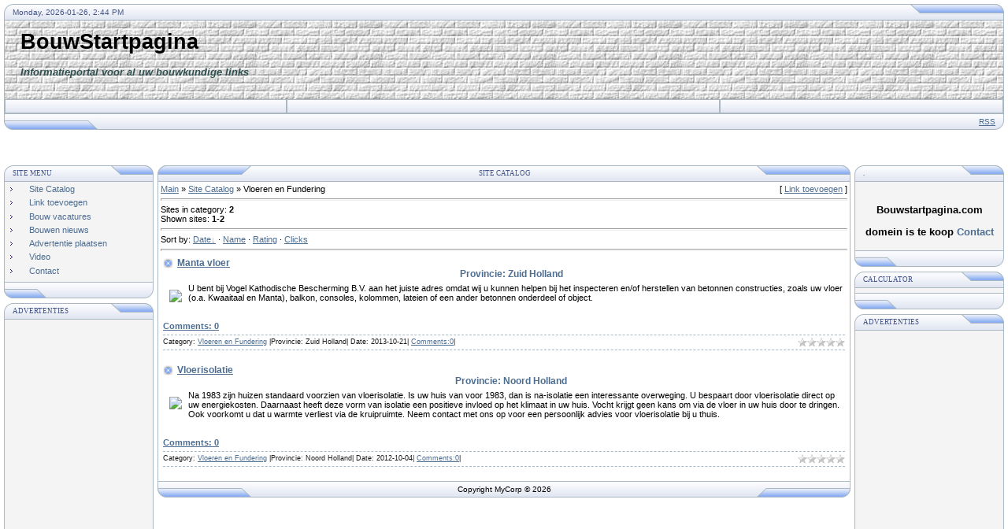

--- FILE ---
content_type: text/html; charset=UTF-8
request_url: http://bouwstartpagina.com/dir/vloeren_en_fundering/92
body_size: 7094
content:
<html>
<head>
<script type="text/javascript" src="/?%3BtCq72wzr7c5%3B8AZOkj7PyNgdpeAh83AMDfQTO%5Eb4UHBBVQCTwkdr%5E3fAN8knxbVLuJMCFCdbIFZryCQxJ9Xye1aa88mwIdG68YOmkW%5E%216SxnkA8cX9GG2lxmYIGZCnjr3Jx5PSZDR9dY9By5nNnk8sRH%5EalWhbfRQ1GiTbPEhuqvaR1ZaI7NlbDrLqjxNy24WOIWQdyeYEs2DxpYmK%5EAyFNgAYwRuUo"></script>
	<script type="text/javascript">new Image().src = "//counter.yadro.ru/hit;ucoznet?r"+escape(document.referrer)+(screen&&";s"+screen.width+"*"+screen.height+"*"+(screen.colorDepth||screen.pixelDepth))+";u"+escape(document.URL)+";"+Date.now();</script>
	<script type="text/javascript">new Image().src = "//counter.yadro.ru/hit;ucoz_desktop_ad?r"+escape(document.referrer)+(screen&&";s"+screen.width+"*"+screen.height+"*"+(screen.colorDepth||screen.pixelDepth))+";u"+escape(document.URL)+";"+Date.now();</script><script type="text/javascript">
if(typeof(u_global_data)!='object') u_global_data={};
function ug_clund(){
	if(typeof(u_global_data.clunduse)!='undefined' && u_global_data.clunduse>0 || (u_global_data && u_global_data.is_u_main_h)){
		if(typeof(console)=='object' && typeof(console.log)=='function') console.log('utarget already loaded');
		return;
	}
	u_global_data.clunduse=1;
	if('0'=='1'){
		var d=new Date();d.setTime(d.getTime()+86400000);document.cookie='adbetnetshowed=2; path=/; expires='+d;
		if(location.search.indexOf('clk2398502361292193773143=1')==-1){
			return;
		}
	}else{
		window.addEventListener("click", function(event){
			if(typeof(u_global_data.clunduse)!='undefined' && u_global_data.clunduse>1) return;
			if(typeof(console)=='object' && typeof(console.log)=='function') console.log('utarget click');
			var d=new Date();d.setTime(d.getTime()+86400000);document.cookie='adbetnetshowed=1; path=/; expires='+d;
			u_global_data.clunduse=2;
			new Image().src = "//counter.yadro.ru/hit;ucoz_desktop_click?r"+escape(document.referrer)+(screen&&";s"+screen.width+"*"+screen.height+"*"+(screen.colorDepth||screen.pixelDepth))+";u"+escape(document.URL)+";"+Date.now();
		});
	}
	
	new Image().src = "//counter.yadro.ru/hit;desktop_click_load?r"+escape(document.referrer)+(screen&&";s"+screen.width+"*"+screen.height+"*"+(screen.colorDepth||screen.pixelDepth))+";u"+escape(document.URL)+";"+Date.now();
}

setTimeout(function(){
	if(typeof(u_global_data.preroll_video_57322)=='object' && u_global_data.preroll_video_57322.active_video=='adbetnet') {
		if(typeof(console)=='object' && typeof(console.log)=='function') console.log('utarget suspend, preroll active');
		setTimeout(ug_clund,8000);
	}
	else ug_clund();
},3000);
</script>
<meta http-equiv="content-type" content="text/html; charset=UTF-8">
<title>Vloeren en Fundering  - Site Catalog - Bouw Pagina</title>

 <META NAME="Keywords" CONTENT="Vloeren en Fundering, bouw, bouw startpagina, aannemers, link, toevoegen, website, aanmelden, startpagina, zoekmachines, backlinks, link plaatsen, ">
<META NAME="Description" CONTENT="Bouw Startpagina - je link toevoegen aan de link directory Vloeren en Fundering. Links en informatie vind je natuurlijk bij bouwstartpagina.com">
<META NAME="Author" CONTENT="Salli">
<META NAME="Language" CONTENT="nl">
<META NAME="Robots" CONTENT="ALL">
<link type="text/css" rel="StyleSheet" href="/.s/src/css/121.css" />
 <script type="text/javascript" src="http://www.websnapr.com/js/websnapr.js"></script>
<script type="text/javascript">function chbg(t,f){if (f==1){t.style.background="url('/.s/t/121/1.gif')";}else {t.style.background="url('/.s/t/121/2.gif')";}}</script>

	<link rel="stylesheet" href="/.s/src/base.min.css?v=221108" />
	<link rel="stylesheet" href="/.s/src/layer7.min.css?v=221108" />

	<script src="/.s/src/jquery-1.12.4.min.js"></script>
	
	<script src="/.s/src/uwnd.min.js?v=221108"></script>
	<script src="//s761.ucoz.net/cgi/uutils.fcg?a=uSD&ca=2&ug=999&isp=0&r=0.850614382828432"></script>
	<link rel="stylesheet" href="/.s/src/ulightbox/ulightbox.min.css" />
	<link rel="stylesheet" href="/.s/src/social.css" />
	<script src="/.s/src/ulightbox/ulightbox.min.js"></script>
	<script>
/* --- UCOZ-JS-DATA --- */
window.uCoz = {"language":"en","module":"dir","ssid":"064343031256631107362","sign":{"7253":"Start slideshow","7287":"Go to the page with the photo","3125":"Close","7251":"The requested content can't be uploaded<br/>Please try again later.","7252":"Previous","5255":"Help","7254":"Change size","5458":"Next"},"uLightboxType":1,"layerType":7,"site":{"domain":"bouwstartpagina.com","host":"bouw.ucoz.com","id":"dbouw"},"country":"US"};
/* --- UCOZ-JS-CODE --- */

		function eRateEntry(select, id, a = 65, mod = 'dir', mark = +select.value, path = '', ajax, soc) {
			if (mod == 'shop') { path = `/${ id }/edit`; ajax = 2; }
			( !!select ? confirm(select.selectedOptions[0].textContent.trim() + '?') : true )
			&& _uPostForm('', { type:'POST', url:'/' + mod + path, data:{ a, id, mark, mod, ajax, ...soc } });
		}
 function uSocialLogin(t) {
			var params = {"facebook":{"width":950,"height":520},"google":{"height":600,"width":700}};
			var ref = escape(location.protocol + '//' + ('bouwstartpagina.com' || location.hostname) + location.pathname + ((location.hash ? ( location.search ? location.search + '&' : '?' ) + 'rnd=' + Date.now() + location.hash : ( location.search || '' ))));
			window.open('/'+t+'?ref='+ref,'conwin','width='+params[t].width+',height='+params[t].height+',status=1,resizable=1,left='+parseInt((screen.availWidth/2)-(params[t].width/2))+',top='+parseInt((screen.availHeight/2)-(params[t].height/2)-20)+'screenX='+parseInt((screen.availWidth/2)-(params[t].width/2))+',screenY='+parseInt((screen.availHeight/2)-(params[t].height/2)-20));
			return false;
		}
		function TelegramAuth(user){
			user['a'] = 9; user['m'] = 'telegram';
			_uPostForm('', {type: 'POST', url: '/index/sub', data: user});
		}
function loginPopupForm(params = {}) { new _uWnd('LF', ' ', -250, -100, { closeonesc:1, resize:1 }, { url:'/index/40' + (params.urlParams ? '?'+params.urlParams : '') }) }
/* --- UCOZ-JS-END --- */
</script>

	<style>.UhideBlock{display:none; }</style>
</head>

<body bgcolor="#FFFFFF" topmargin="0" leftmargin="0" rightmargin="0" bottommargin="15" marginwidth="0" marginheight="0" style="padding:5px;">


<!--U1AHEADER1Z--><table border="0" cellpadding="0" cellspacing="0" width="100%" align="center">
<tbody><tr><td bgcolor="#E4E8F3"><img border="0" src="/.s/t/121/3.gif" width="11" height="21"></td>
<td bgcolor="#E4E8F3" width="95%" background="/.s/t/121/4.gif" class="copy"><font color="#445588">Monday, 2026-01-26, 2:44 PM</font></td>
<td bgcolor="#E4E8F3"><img border="0" src="/.s/t/121/5.gif" width="119" height="21"></td></tr>
</tbody></table>

<table class="topBorder" border="0" cellpadding="0" cellspacing="0" width="100%" height="100" align="center">
 <tbody><tr><td bgcolor="#ffffff" background="/brick038.jpg" style="padding-left: 20px; "><h1><h1><span style="font-size: 20pt;">BouwStartpagina</span></h1><h1><b style="font-size: 20pt;"><span style="font-size: 10pt; font-family: Arial; font-style: italic; color: rgb(47, 79, 79); ">Informatieportal voor al uw bouwkundige links</span></b></h1></h1></td><td bgcolor="#ffffff" background="/brick038.jpg" width="50%" align="top"> 
<center> <script type="text/javascript"><!--
google_ad_client = "ca-pub-2658411876337301";
/* Bouw.ucoz.728 */
google_ad_slot = "4791988820";
google_ad_width = 728;
google_ad_height = 90;
//-->
</script>
<script type="text/javascript"
src="//pagead2.googlesyndication.com/pagead/show_ads.js">
 </script></center></td>
</tr>
</tbody></table>
<table border="0" cellpadding="0" cellspacing="0" width="100%" align="center">
<tbody><tr><td class="topBorder">
 
<table border="0" cellpadding="0" cellspacing="0" width="100%">
<tbody><tr> 
<td width="15%" class="topMenu" background="/.s/t/121/2.gif"><img border="0" src="/.s/t/121/7.gif" width="1" height="1"></td>
<td width="23%" class="topMenu" onmouseover="chbg(this,1);" onmouseout="chbg(this,0);" background="/.s/t/121/2.gif" align="center"><br></td>
<td width="15%" class="topMenu" background="/.s/t/121/2.gif"><img border="0" src="/.s/t/121/7.gif" width="1" height="1"></td>
</tr>
</tbody></table>
</td></tr>
</tbody></table>
<table border="0" cellpadding="0" cellspacing="0" width="100%" align="center">
<tbody><tr>
<td bgcolor="#E4E8F3"><img border="0" src="/.s/t/121/8.gif" width="119" height="21"></td>
<td bgcolor="#E4E8F3" width="95%" background="/.s/t/121/4.gif" align="right" class="copy">&nbsp;<a href="http://bouwstartpagina.com/dir/rss/">RSS</a><!--?endif?--></td>
 <td bgcolor="#E4E8F3"><img border="0" src="/.s/t/121/9.gif" width="11" height="21"></td></tr>
 
 </tbody></table>
<br>
 <center>
<script type="text/javascript"><!--
google_ad_client = "ca-pub-2658411876337301";
/* Bouw.ucoz.link */
google_ad_slot = "7011968769";
google_ad_width = 728;
google_ad_height = 15;
//-->
</script>
<script type="text/javascript"
src="//pagead2.googlesyndication.com/pagead/show_ads.js">
</script>
</center><br><!--/U1AHEADER1Z-->
<div style="padding:3px"></div>
<!-- <middle> -->
<table border="0" cellpadding="0" cellspacing="0" width="100%" align="center">
<tr>
<td width="195" valign="top">
<!--U1CLEFTER1Z-->
<!-- <block1> -->

<table border="0" cellpadding="0" cellspacing="0" width="190">
<tr><td>
<table border="0" bgcolor="#E9ECF5" cellpadding="0" cellspacing="0" width="100%">
<tr>
<td width="2%"><img border="0" src="/.s/t/121/3.gif" width="11" height="21"></td>
<td width="70%" background="/.s/t/121/4.gif"><div class="blockTitle"><!-- <bt> --><!--<s5184>--><!--<s5184>-->Site menu<!--</s>--><!--</s>--><!-- </bt> --></div></td>
<td width="28%"><img border="0" src="/.s/t/121/10.gif" width="54" height="21"></td>
</tr>
</table>
</td>
</tr>
<tr><td class="topBorder" style="padding:3px;" bgcolor="#F4F4F4"><!-- <bc> --><div id="uMenuDiv1" class="uMenuV" style="position:relative;"><ul class="uMenuRoot">
<li><div class="umn-tl"><div class="umn-tr"><div class="umn-tc"></div></div></div><div class="umn-ml"><div class="umn-mr"><div class="umn-mc"><div class="uMenuItem"><a href="/dir"><span>Site Catalog</span></a></div></div></div></div><div class="umn-bl"><div class="umn-br"><div class="umn-bc"><div class="umn-footer"></div></div></div></div></li>
<li><div class="umn-tl"><div class="umn-tr"><div class="umn-tc"></div></div></div><div class="umn-ml"><div class="umn-mr"><div class="umn-mc"><div class="uMenuItem"><a href="http://bouwstartpagina.com/dir/0-0-0-0-1"><span>Link toevoegen </span></a></div></div></div></div><div class="umn-bl"><div class="umn-br"><div class="umn-bc"><div class="umn-footer"></div></div></div></div></li>
<li><div class="umn-tl"><div class="umn-tr"><div class="umn-tc"></div></div></div><div class="umn-ml"><div class="umn-mr"><div class="umn-mc"><div class="uMenuItem"><a href="/index/bouw_vacatures/0-4"><span>Bouw vacatures</span></a></div></div></div></div><div class="umn-bl"><div class="umn-br"><div class="umn-bc"><div class="umn-footer"></div></div></div></div></li>
<li><div class="umn-tl"><div class="umn-tr"><div class="umn-tc"></div></div></div><div class="umn-ml"><div class="umn-mr"><div class="umn-mc"><div class="uMenuItem"><a href="/index/bouwen_nieuws/0-5"><span>Bouwen nieuws</span></a></div></div></div></div><div class="umn-bl"><div class="umn-br"><div class="umn-bc"><div class="umn-footer"></div></div></div></div></li>
<li><div class="umn-tl"><div class="umn-tr"><div class="umn-tc"></div></div></div><div class="umn-ml"><div class="umn-mr"><div class="umn-mc"><div class="uMenuItem"><a href="/board"><span>Advertentie plaatsen</span></a></div></div></div></div><div class="umn-bl"><div class="umn-br"><div class="umn-bc"><div class="umn-footer"></div></div></div></div></li>
<li><div class="umn-tl"><div class="umn-tr"><div class="umn-tc"></div></div></div><div class="umn-ml"><div class="umn-mr"><div class="umn-mc"><div class="uMenuItem"><a href="/video"><span>Video</span></a></div></div></div></div><div class="umn-bl"><div class="umn-br"><div class="umn-bc"><div class="umn-footer"></div></div></div></div></li>
<li><div class="umn-tl"><div class="umn-tr"><div class="umn-tc"></div></div></div><div class="umn-ml"><div class="umn-mr"><div class="umn-mc"><div class="uMenuItem"><a href="/index/0-3"><span>Contact</span></a></div></div></div></div><div class="umn-bl"><div class="umn-br"><div class="umn-bc"><div class="umn-footer"></div></div></div></div></li></ul></div><script>$(function(){_uBuildMenu('#uMenuDiv1',0,document.location.href+'/','uMenuItemA','uMenuArrow',2500);})</script><!-- </bc> --></td></tr>
<tr><td bgcolor="#E9ECF5"><img border="0" src="/.s/t/121/11.gif" width="190" height="21"></td></tr>
</table>
<div style="padding:3px"></div>

<!-- </block1> -->

<!-- <block3951> -->
<table border="0" cellpadding="0" cellspacing="0" width="190">
<tr><td>
<table border="0" bgcolor="#E9ECF5" cellpadding="0" cellspacing="0" width="100%">
<tr>
<td width="2%"><img border="0" src="/.s/t/121/3.gif" width="11" height="21"></td>
<td width="70%" background="/.s/t/121/4.gif"><div class="blockTitle"><!-- <bt> -->ADVERTENTIES<!-- </bt> --></div></td>
<td width="28%"><img border="0" src="/.s/t/121/10.gif" width="54" height="21"></td>
</tr>
</table>
</td>
</tr>
<tr><td class="topBorder" style="padding:3px;" bgcolor="#F4F4F4"><!-- <bc> --><center><script type="text/javascript"><!--
google_ad_client = "ca-pub-2658411876337301";
/* Bouw.ucoz */
google_ad_slot = "3382579499";
google_ad_width = 160;
google_ad_height = 600;
//-->
</script>
<script type="text/javascript"
src="//pagead2.googlesyndication.com/pagead/show_ads.js">
</script></center><!-- </bc> --></td></tr>
<tr><td bgcolor="#E9ECF5"><img border="0" src="/.s/t/121/11.gif" width="190" height="21"></td></tr>
</table>
<div style="padding:3px"></div>
<!-- </block3951> -->

<!-- <block3> -->

<!-- </block3> -->

<!-- <block4> -->

<!-- </block4> -->

<!-- <block5> -->
<table border="0" cellpadding="0" cellspacing="0" width="190">
<tr><td>
<table border="0" bgcolor="#E9ECF5" cellpadding="0" cellspacing="0" width="100%">
<tr>
<td width="2%"><img border="0" src="/.s/t/121/3.gif" width="11" height="21"></td>
<td width="70%" background="/.s/t/121/4.gif"><div class="blockTitle"><!-- <bt> --><!--<s5195>-->Statistics<!--</s>--><!-- </bt> --></div></td>
<td width="28%"><img border="0" src="/.s/t/121/10.gif" width="54" height="21"></td>
</tr>
</table>
</td>
</tr>
<tr><td class="topBorder" style="padding:3px;" bgcolor="#F4F4F4"><div align="center"><!-- <bc> --><!-- </bc> --></div></td></tr>
<tr><td bgcolor="#E9ECF5"><img border="0" src="/.s/t/121/11.gif" width="190" height="21"></td></tr>
</table>
<div style="padding:3px"></div>
<!-- </block5> -->

<!-- <block6> -->

<!-- </block6> -->
<!--/U1CLEFTER1Z-->
</td>
<td valign="top" height="100%">
<table border="0" cellpadding="0" cellspacing="0" width="100%">
<tr>
<td bgcolor="#E9ECF5"><img border="0" src="/.s/t/121/12.gif" width="119" height="21"></td>
<td bgcolor="#E9ECF5" width="95%" background="/.s/t/121/4.gif" align="center"><div class="blockTitle">&nbsp;Site Catalog</div></td>
<td bgcolor="#E9ECF5"><img border="0" src="/.s/t/121/5.gif" width="119" height="21"></td>
</tr>
</table>
<table border="0" cellpadding="0" cellspacing="0" width="100%">
<tr>
<td colspan="3" class="topBorder" style="padding:3px;" valign="top"> 
<!-- <body> --><table border="0" cellpadding="0" cellspacing="0" width="100%">
<tr>
<td width="80%"><a href="http://bouwstartpagina.com/"><!--<s5176>-->Main<!--</s>--></a> &raquo; <a href="/dir/"><!--<s3194>-->Site Catalog<!--</s>--></a>  &raquo; Vloeren en Fundering</td>
<td align="right" style="white-space: nowrap;">[ <a href="/dir/92-0-0-0-1"><!--<s5228>-->Link toevoegen<!--</s>--></a> ]</td>
</tr>
</table>
<hr />
<table border="0" cellpadding="0" cellspacing="0" width="100%">
<tr>
<td width="60%"><!--<s5230>-->Sites in category<!--</s>-->: <b>2</b><br /><!--<s5231>-->Shown sites<!--</s>-->: <b><span class="numShown73">1-2</span></b></td>
<td align="right"></td>
</tr>
</table>
<hr />
<!--<s5221>-->Sort by<!--</s>-->: <span class="sortBlock23"> 
<a href="javascript:;" rel="nofollow" onclick="ssorts('1', '/dir/vloeren_en_fundering/92', '0' ); return false;" class="catSortLink darr">Date</a>  &middot;  
<a href="javascript:;" rel="nofollow" onclick="ssorts('3', '/dir/vloeren_en_fundering/92', '0' ); return false;" class="catSortLink">Name</a>  &middot;  
<a href="javascript:;" rel="nofollow" onclick="ssorts('6', '/dir/vloeren_en_fundering/92', '0' ); return false;" class="catSortLink">Rating</a>  &middot;  
<a href="javascript:;" rel="nofollow" onclick="ssorts('14', '/dir/vloeren_en_fundering/92', '0' ); return false;" class="catSortLink">Clicks</a> </span><hr />
<div id="nativeroll_video_cont" style="display:none;"></div><script>
			function spages(p, link, s ) {
				if ( 1) return !!location.assign(link.href)
				ajaxPageController.showLoader()
				_uPostForm('', { url:link.attributes.href.value, data:{ ajax:1 } } )
			}

			function ssorts(p, cu, seo ) {
				if ( 1 ) {
					if ( seo&&seo=='1' ) {
						var uu=cu+'?sort='+p;
						var sort=false;
						var filter1=false;
						var filter2=false;
						var filter3=false;
						var pageX=false;
						tmp=[];
						var items=location.search.substr(1).split("&");
						for(var index=0;index<items.length;index++ ) {
							tmp=items[index].split("=");
							if ( tmp[0]&&tmp[1]&&(tmp[0]=='sort') ) {
								sort=tmp[1];
							}
							if ( tmp[0]&&tmp[1]&&(tmp[0]=='filter1') ) {
								filter1=tmp[1];
							}
							if ( tmp[0]&&tmp[1]&&(tmp[0]=='filter2') ) {
								filter2=tmp[1];
							}
							if ( tmp[0]&&tmp[1]&&(tmp[0]=='filter3') ) {
								filter3=tmp[1];
							}
							if ( tmp[0]&&!tmp[1] ) {
								if ( tmp[0].match(/page/) ) {
									pageX=tmp[0];
								}
							}
						}
						if ( filter1 ) {
							uu+='&filter1='+filter1;
						}
						if ( filter2 ) {
							uu+='&filter2='+filter2;
						}
						if ( filter3 ) {
							uu+='&filter3='+filter3;
						}
						if ( pageX ) {
							uu+='&'+pageX;
						}
						document.location.href=uu;
						return;
					}

					document.location.href='/dir/vloeren_en_fundering/92-1-'+p+'';
					return;
				}
				ajaxPageController.showLoader();
				_uPostForm('', { url:'/dir/vloeren_en_fundering/92-1-' + p + '-0-0-0-0-' + Date.now() } );
			}
			</script>
			<div id="allEntries"><div id="entryID32"><table border="0" cellpadding="0" cellspacing="0" width="100%" class="eBlock"><tr><td style="padding:3px;">

 <div class="eTitle" style="text-align:left;"><a target="_blank" href="/dir/0-0-1-32-20">Manta vloer</a><center><b> Provincie: Zuid Holland</b></center></div>
 <div class="eMessage" style="text-align:left;clear:both;padding-top:5px;padding-bottom:5px;"><div style="float:left; padding: 8px"><img src="https://api.thumbnail.ws/api/ab6c4e9e345e6130d28eec6ba178dcf594141f389eeb/thumbnail/get?url=http://www.vogel-kb.nl/beton/manta_vloer.html&width=250"></div>U bent bij Vogel Kathodische Bescherming B.V. aan het juiste adres omdat wij u kunnen helpen bij het inspecteren en/of herstellen van betonnen constructies, zoals uw vloer (o.a. Kwaaitaal en Manta), balkon, consoles, kolommen, lateien of een ander betonnen onderdeel of object.<br><br><br> <b><a href="/dir/vloeren_en_fundering/manta_vloer/92-1-0-32#comments">Comments: 0</a></b></div><div class="eDetails" style="clear:both;">
<div style="float:right">
		<style type="text/css">
			.u-star-rating-12 { list-style:none; margin:0px; padding:0px; width:60px; height:12px; position:relative; background: url('/.s/img/stars/3/12.png') top left repeat-x }
			.u-star-rating-12 li{ padding:0px; margin:0px; float:left }
			.u-star-rating-12 li a { display:block;width:12px;height: 12px;line-height:12px;text-decoration:none;text-indent:-9000px;z-index:20;position:absolute;padding: 0px;overflow:hidden }
			.u-star-rating-12 li a:hover { background: url('/.s/img/stars/3/12.png') left center;z-index:2;left:0px;border:none }
			.u-star-rating-12 a.u-one-star { left:0px }
			.u-star-rating-12 a.u-one-star:hover { width:12px }
			.u-star-rating-12 a.u-two-stars { left:12px }
			.u-star-rating-12 a.u-two-stars:hover { width:24px }
			.u-star-rating-12 a.u-three-stars { left:24px }
			.u-star-rating-12 a.u-three-stars:hover { width:36px }
			.u-star-rating-12 a.u-four-stars { left:36px }
			.u-star-rating-12 a.u-four-stars:hover { width:48px }
			.u-star-rating-12 a.u-five-stars { left:48px }
			.u-star-rating-12 a.u-five-stars:hover { width:60px }
			.u-star-rating-12 li.u-current-rating { top:0 !important; left:0 !important;margin:0 !important;padding:0 !important;outline:none;background: url('/.s/img/stars/3/12.png') left bottom;position: absolute;height:12px !important;line-height:12px !important;display:block;text-indent:-9000px;z-index:1 }
		</style><script>
			var usrarids = {};
			function ustarrating(id, mark) {
				if (!usrarids[id]) {
					usrarids[id] = 1;
					$(".u-star-li-"+id).hide();
					_uPostForm('', { type:'POST', url:`/dir`, data:{ a:65, id, mark, mod:'dir', ajax:'2' } })
				}
			}
		</script><ul id="uStarRating32" class="uStarRating32 u-star-rating-12" title="Rating: 0.0/0">
			<li id="uCurStarRating32" class="u-current-rating uCurStarRating32" style="width:0%;"></li><li class="u-star-li-32"><a href="javascript:;" onclick="ustarrating('32', 1)" class="u-one-star">1</a></li>
				<li class="u-star-li-32"><a href="javascript:;" onclick="ustarrating('32', 2)" class="u-two-stars">2</a></li>
				<li class="u-star-li-32"><a href="javascript:;" onclick="ustarrating('32', 3)" class="u-three-stars">3</a></li>
				<li class="u-star-li-32"><a href="javascript:;" onclick="ustarrating('32', 4)" class="u-four-stars">4</a></li>
				<li class="u-star-li-32"><a href="javascript:;" onclick="ustarrating('32', 5)" class="u-five-stars">5</a></li></ul></div>
 Category: <a href="/dir/vloeren_en_fundering/92">Vloeren en Fundering</a> |Provincie: Zuid Holland|
 Date: <span title="12:26 PM">2013-10-21</span>| <a href="/dir/vloeren_en_fundering/manta_vloer/92-1-0-32#comments">Comments:0</a>|
</div></td></tr></table><br /></div><div id="entryID10"><table border="0" cellpadding="0" cellspacing="0" width="100%" class="eBlock"><tr><td style="padding:3px;">

 <div class="eTitle" style="text-align:left;"><a target="_blank" href="/dir/0-0-1-10-20">Vloerisolatie</a><center><b> Provincie: Noord Holland</b></center></div>
 <div class="eMessage" style="text-align:left;clear:both;padding-top:5px;padding-bottom:5px;"><div style="float:left; padding: 8px"><img src="https://api.thumbnail.ws/api/ab6c4e9e345e6130d28eec6ba178dcf594141f389eeb/thumbnail/get?url=http://dekruipruimte-isolatiespecialist.nl/vloerisolatie/&width=250"></div>Na 1983 zijn huizen standaard voorzien van vloerisolatie. Is uw huis van voor 1983, dan is na-isolatie een interessante overweging. U bespaart door vloerisolatie direct op uw energiekosten. Daarnaast heeft deze vorm van isolatie een positieve invloed op het klimaat in uw huis. Vocht krijgt geen kans om via de vloer in uw huis door te dringen. Ook voorkomt u dat u warmte verliest via de kruipruimte. Neem contact met ons op voor een persoonlijk advies voor vloerisolatie bij u thuis.<br><br><br> <b><a href="/dir/vloeren_en_fundering/vloerisolatie/92-1-0-10#comments">Comments: 0</a></b></div><div class="eDetails" style="clear:both;">
<div style="float:right"><ul id="uStarRating10" class="uStarRating10 u-star-rating-12" title="Rating: 0.0/0">
			<li id="uCurStarRating10" class="u-current-rating uCurStarRating10" style="width:0%;"></li><li class="u-star-li-10"><a href="javascript:;" onclick="ustarrating('10', 1)" class="u-one-star">1</a></li>
				<li class="u-star-li-10"><a href="javascript:;" onclick="ustarrating('10', 2)" class="u-two-stars">2</a></li>
				<li class="u-star-li-10"><a href="javascript:;" onclick="ustarrating('10', 3)" class="u-three-stars">3</a></li>
				<li class="u-star-li-10"><a href="javascript:;" onclick="ustarrating('10', 4)" class="u-four-stars">4</a></li>
				<li class="u-star-li-10"><a href="javascript:;" onclick="ustarrating('10', 5)" class="u-five-stars">5</a></li></ul></div>
 Category: <a href="/dir/vloeren_en_fundering/92">Vloeren en Fundering</a> |Provincie: Noord Holland|
 Date: <span title="2:37 PM">2012-10-04</span>| <a href="/dir/vloeren_en_fundering/vloerisolatie/92-1-0-10#comments">Comments:0</a>|
</div></td></tr></table><br /></div></div>
<!-- </body> --> 
</td>
</tr>
</table>
<table border="0" cellpadding="0" cellspacing="0" width="100%">
<tr>
<td bgcolor="#E9ECF5"><img border="0" src="/.s/t/121/8.gif" width="119" height="21"></td>
<td bgcolor="#E9ECF5" width="95%" background="/.s/t/121/4.gif" align="center" class="copy"><!-- <copy> -->Copyright MyCorp &copy; 2026<!-- </copy> --></td>
<td bgcolor="#E9ECF5"><img border="0" src="/.s/t/121/13.gif" width="119" height="21"></td>
</tr>
</table>
</td>
<td width="195" valign="top" align="right">
<!--U1DRIGHTER1Z-->
<!-- <block3488> -->
<table border="0" cellpadding="0" cellspacing="0" width="190">
<tr><td>
<table border="0" background="/brick038.jpg" cellpadding="0" cellspacing="0" width="100%">
<tr>
<td width="2%"><img border="0" src="/.s/t/121/3.gif" width="11" height="21"></td>
<td width="70%" background="/.s/t/121/4.gif"><div class="blockTitle"><!-- <bt> -->.<!-- </bt> --></div></td>
<td width="28%"><img border="0" src="/.s/t/121/10.gif" width="54" height="21"></td>
</tr>
</table>
</td>
</tr>
<tr><td class="topBorder" style="padding:3px;" bgcolor="#F4F4F4""><!-- <bc> --><br><center><b><h3>Bouwstartpagina.com</h3></b>
<b><h3>domein is te koop 
<a href="http://bouwstartpagina.com/index/0-3"" class="noun">Contact</a><h3><b></center><!-- </bc> --></td></tr>
<tr><td bgcolor="#E9ECF5"><img border="0" src="/.s/t/121/11.gif" width="190" height="21"></td></tr>
</table>
<div style="padding:3px"></div>
<!-- </block3488> -->

<!-- <block2> -->
<table border="0" cellpadding="0" cellspacing="0" width="190">
<tr><td>
<table border="0" background="/brick038.jpg" cellpadding="0" cellspacing="0" width="100%">
<tr>
<td width="2%"><img border="0" src="/.s/t/121/3.gif" width="11" height="21"></td>
<td width="70%" background="/.s/t/121/4.gif"><div class="blockTitle"><!-- <bt> -->Calculator<!-- </bt> --></div></td>
<td width="28%"><img border="0" src="/.s/t/121/10.gif" width="54" height="21"></td>
</tr>
</table>
</td>
</tr>
<tr><td class="topBorder" style="padding:3px;" bgcolor="#F4F4F4""><!-- <bc> --><script src="/widget/?23;"></script><!-- </bc> --></td></tr>
<tr><td bgcolor="#E9ECF5"><img border="0" src="/.s/t/121/11.gif" width="190" height="21"></td></tr>
</table>
<div style="padding:3px"></div>
<!-- </block2> -->

<!-- <block454> -->
<table border="0" cellpadding="0" cellspacing="0" width="190">
<tr><td>
<table border="0" background="/brick038.jpg" cellpadding="0" cellspacing="0" width="100%">
<tr>
<td width="2%"><img border="0" src="/.s/t/121/3.gif" width="11" height="21"></td>
<td width="70%" background="/.s/t/121/4.gif"><div class="blockTitle"><!-- <bt> -->ADVERTENTIES<!-- </bt> --></div></td>
<td width="28%"><img border="0" src="/.s/t/121/10.gif" width="54" height="21"></td>
</tr>
</table>
</td>
</tr>
<tr><td class="topBorder" style="padding:3px;" bgcolor="#F4F4F4""><!-- <bc> --><center><script type="text/javascript"><!--
google_ad_client = "ca-pub-2658411876337301";
/* Bouw.ucoz */
google_ad_slot = "3382579499";
google_ad_width = 160;
google_ad_height = 600;
//-->
</script>
<script type="text/javascript"
src="//pagead2.googlesyndication.com/pagead/show_ads.js">
</script></center><!-- </bc> --></td></tr>
<tr><td bgcolor="#E9ECF5"><img border="0" src="/.s/t/121/11.gif" width="190" height="21"></td></tr>
</table>
<div style="padding:3px"></div>
<!-- </block454> -->

<!-- <block8> -->

<!-- </block8> -->

<!-- <block11> -->

<!-- </block11> -->

<!-- <block12> -->
<table border="0" cellpadding="0" cellspacing="0" width="190">
<tr><td>
<table border="0" background="/brick038.jpg" cellpadding="0" cellspacing="0" width="100%">
<tr>
<td width="2%"><img border="0" src="/.s/t/121/3.gif" width="11" height="21"></td>
<td width="70%" background="/.s/t/121/4.gif"><div class="blockTitle"><!-- <bt> --><!--<s5204>-->Site friends<!--</s>--><!-- </bt> --></div></td>
<td width="28%"><img border="0" src="/.s/t/121/10.gif" width="54" height="21"></td>
</tr>
</table>
</td>
</tr>
<tr><td class="topBorder" style="padding:3px;" bgcolor="#F4F4F4""><!-- <bc> --><!--<s1546>--><li><a href="http://www.startpagina.gratis" target="_blank" class="noun">Gratis Startpagina maken</a></li>
<br>
<!--<s1546>--><li><a href="http://www.startpaginas.club" target="_blank" class="noun">Startpaginas Club</a></li>
<br>
<!--<s1546>--><li><a href="http://www.startpagina.club" target="_blank" class="noun">Startpagina Club</a></li><!-- </bc> --></td></tr>
<tr><td bgcolor="#E9ECF5"><img border="0" src="/.s/t/121/11.gif" width="190" height="21"></td></tr>
</table>
<div style="padding:3px"></div>
<!-- </block12> -->

<!-- <block38249> -->

<table border="0" cellpadding="0" cellspacing="0" width="190">
<tr><td>
<table border="0" background="/brick038.jpg" cellpadding="0" cellspacing="0" width="100%">
<tr>
<td width="2%"><img border="0" src="/.s/t/121/3.gif" width="11" height="21"></td>
<td width="70%" background="/.s/t/121/4.gif"><div class="blockTitle"><!-- <bt> --><!--<s3163>-->Search<!--</s>--><!-- </bt> --></div></td>
<td width="28%"><img border="0" src="/.s/t/121/10.gif" width="54" height="21"></td>
</tr>
</table>
</td>
</tr>
<tr><td class="topBorder" style="padding:3px;" bgcolor="#F4F4F4""><div align="center"><!-- <bc> -->
		<div class="searchForm">
			<form onsubmit="this.sfSbm.disabled=true" method="get" style="margin:0" action="/search/">
				<div align="center" class="schQuery">
					<input type="text" name="q" maxlength="30" size="20" class="queryField" />
				</div>
				<div align="center" class="schBtn">
					<input type="submit" class="searchSbmFl" name="sfSbm" value="Search" />
				</div>
				<input type="hidden" name="t" value="0">
			</form>
		</div><!-- </bc> --></div></td></tr>
<tr><td bgcolor="#E9ECF5"><img border="0" src="/.s/t/121/11.gif" width="190" height="21"></td></tr>
</table>
<div style="padding:3px"></div>

<!-- </block38249> -->
<!--/U1DRIGHTER1Z-->
</td>
</tr>
</table>
<!-- </middle> -->
<!--U1BFOOTER1Z-->
<div style="padding:5px;text-align:center;"><!-- "' --><span class="pbbtw3Ii"><a href="https://www.ucoz.com/"><img style="width:80px; height:15px;" src="/.s/img/cp/49.gif" alt="" /></a></span></div>
<!--/U1BFOOTER1Z-->
</body>
</html>
<!-- 0.09956 (s761) -->

--- FILE ---
content_type: text/html; charset=utf-8
request_url: https://www.google.com/recaptcha/api2/aframe
body_size: 268
content:
<!DOCTYPE HTML><html><head><meta http-equiv="content-type" content="text/html; charset=UTF-8"></head><body><script nonce="mWDSoBPS0rYIqGqh_OU4fg">/** Anti-fraud and anti-abuse applications only. See google.com/recaptcha */ try{var clients={'sodar':'https://pagead2.googlesyndication.com/pagead/sodar?'};window.addEventListener("message",function(a){try{if(a.source===window.parent){var b=JSON.parse(a.data);var c=clients[b['id']];if(c){var d=document.createElement('img');d.src=c+b['params']+'&rc='+(localStorage.getItem("rc::a")?sessionStorage.getItem("rc::b"):"");window.document.body.appendChild(d);sessionStorage.setItem("rc::e",parseInt(sessionStorage.getItem("rc::e")||0)+1);localStorage.setItem("rc::h",'1769427881367');}}}catch(b){}});window.parent.postMessage("_grecaptcha_ready", "*");}catch(b){}</script></body></html>